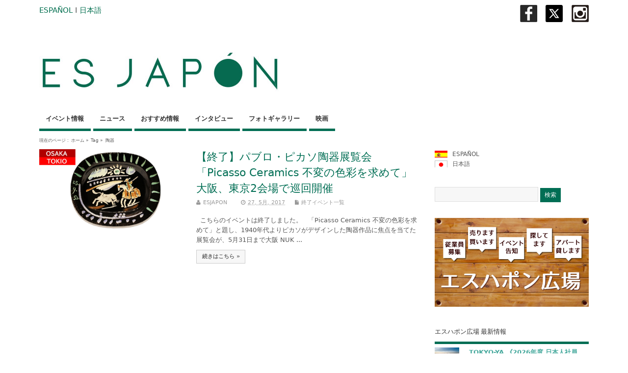

--- FILE ---
content_type: text/html; charset=UTF-8
request_url: http://www.esjapon.com/ja/tag/%E9%99%B6%E5%99%A8
body_size: 55568
content:
<!DOCTYPE html>
<!--[if lt IE 7 ]>	<html lang="en" class="no-js ie6"> <![endif]-->
<!--[if IE 7 ]>		<html lang="en" class="no-js ie7"> <![endif]-->
<!--[if IE 8 ]>		<html lang="en" class="no-js ie8"> <![endif]-->
<!--[if IE 9 ]>		<html lang="en" class="no-js ie9"> <![endif]-->
<!--[if (gt IE 9)|!(IE)]><!-->
<html lang="ja" class="no-js"> <!--<![endif]-->
<head>

<meta charset="UTF-8" />



<link rel="profile" href="http://gmpg.org/xfn/11">

<link href='http://fonts.googleapis.com/css?family=Open+Sans:300' rel='stylesheet' type='text/css'>


<title>陶器</title>


<!-- STYLESHEET INIT -->
<link href="http://www.esjapon.com/wp/wp-content/themes/mesocolumn/style.css" rel="stylesheet" type="text/css" />

<!-- favicon.ico location -->
<link rel="icon" href="https://www.esjapon.com/wp/logo/favicon.ico" type="images/x-icon" />
<link rel="pingback" href="http://www.esjapon.com/ja/wp/xmlrpc.php" />





<!-- All in One SEO Pack 2.3.2.3 by Michael Torbert of Semper Fi Web Design[565,577] -->
<link rel="canonical" href="http://www.esjapon.com/ja/tag/%e9%99%b6%e5%99%a8" />
<!-- /all in one seo pack -->
<link rel="alternate" type="application/rss+xml" title="ESJAPON.com &raquo; フィード" href="http://www.esjapon.com/ja/feed" />
<link rel="alternate" type="application/rss+xml" title="ESJAPON.com &raquo; コメントフィード" href="http://www.esjapon.com/ja/comments/feed" />
<link rel="alternate" type="application/rss+xml" title="ESJAPON.com &raquo; 陶器 タグのフィード" href="http://www.esjapon.com/ja/tag/%e9%99%b6%e5%99%a8/feed" />
<link rel='stylesheet' id='fancybox-css'  href='http://www.esjapon.com/wp/wp-content/plugins/fancybox-for-wordpress/assets/css/fancybox.css?ver=1.3.4' type='text/css' media='all' />
<!--[if lt IE 9]>
<link rel='stylesheet' id='fancybox-ie-css'  href='http://www.esjapon.com/wp/wp-content/plugins/fancybox-for-wordpress/assets/css/fancybox.ie.css?ver=1.3.4' type='text/css' media='all' />
<![endif]-->
<link rel='stylesheet' id='jetpack-widgets-css'  href='http://www.esjapon.com/wp/wp-content/plugins/jetpack/modules/widgets/widgets.css?ver=20121003' type='text/css' media='all' />
<link rel='stylesheet' id='superfish-css'  href='http://www.esjapon.com/wp/wp-content/themes/mesocolumn/lib/scripts/superfish-menu/css/superfish.css?ver=1.6.3' type='text/css' media='all' />
<link rel='stylesheet' id='tabber-css'  href='http://www.esjapon.com/wp/wp-content/themes/mesocolumn/lib/scripts/tabber/tabber.css?ver=1.6.3' type='text/css' media='all' />
<link rel='stylesheet' id='font-awesome-css'  href='//netdna.bootstrapcdn.com/font-awesome/4.0.3/css/font-awesome.css?ver=1.6.3' type='text/css' media='all' />
<link rel='stylesheet' id='sharedaddy-css'  href='http://www.esjapon.com/wp/wp-content/plugins/jetpack/modules/sharedaddy/sharing.css?ver=3.1.4' type='text/css' media='all' />
<link rel='stylesheet' id='genericons-css'  href='http://www.esjapon.com/wp/wp-content/plugins/jetpack/_inc/genericons/genericons/genericons.css?ver=3.1' type='text/css' media='all' />
<link rel='stylesheet' id='widget-grid-and-list-css'  href='http://www.esjapon.com/wp/wp-content/plugins/jetpack/modules/widgets/widget-grid-and-list.css?ver=3.9.14' type='text/css' media='all' />
<script type='text/javascript' src='http://www.esjapon.com/wp/wp-includes/js/jquery/jquery.js?ver=1.11.0'></script>
<script type='text/javascript' src='http://www.esjapon.com/wp/wp-includes/js/jquery/jquery-migrate.min.js?ver=1.2.1'></script>
<script type='text/javascript' src='http://www.esjapon.com/wp/wp-content/plugins/fancybox-for-wordpress/assets/js/jquery.fancybox.js?ver=1.3.4'></script>
<link rel="EditURI" type="application/rsd+xml" title="RSD" href="http://www.esjapon.com/wp/xmlrpc.php?rsd" />
<link rel="wlwmanifest" type="application/wlwmanifest+xml" href="http://www.esjapon.com/wp/wp-includes/wlwmanifest.xml" /> 
<meta name="generator" content="WordPress 3.9.14" />

<!-- Fancybox for WordPress v3.1.7 -->
<style type="text/css">
	div.fancybox-caption{display:none !important;}
	
	img.fancybox-image{border-width:10px;border-color:#FFFFFF;border-style:solid;height:auto;}
	div.fancybox-bg{background-color:rgba(102,102,102,0.3);opacity:1 !important;}div.fancybox-content{border-color:#FFFFFF}
	div#fancybox-title{background-color:#FFFFFF}
	div.fancybox-content{background-color:#FFFFFF}
	div#fancybox-title-inside{color:#333333}
	
	
	
	div.fancybox-caption p.caption-title{display:inline-block}
	div.fancybox-caption p.caption-title{font-size:14px}
	div.fancybox-caption p.caption-title{color:#333333}
	div.fancybox-caption {color:#333333}div.fancybox-caption p.caption-title {background:#fff; width:auto;padding:10px 30px;}
</style><script type="text/javascript">
	jQuery(function(){

		jQuery.fn.getTitle = function() { // Copy the title of every IMG tag and add it to its parent A so that fancybox can show titles
			var arr = jQuery("a[data-fancybox]");
									jQuery.each(arr, function() {
										var title = jQuery(this).children("img").attr("title");
										 var caption = jQuery(this).next("figcaption").html();
                                        if(caption && title){jQuery(this).attr("title",title+" " + caption)}else if(title){ jQuery(this).attr("title",title);}else if(caption){jQuery(this).attr("title",caption);}
									});			}

		// Supported file extensions
		var thumbnails = jQuery("a:has(img)").not(".nolightbox").filter( function() { return /\.(jpe?g|png|gif|mp4|webp|bmp|pdf)(\?[^/]*)*$/i.test(jQuery(this).attr('href')) });
				// Gallery All
		thumbnails.addClass("fancybox").attr("data-fancybox","gallery").getTitle();

// Gallery type NONE
		
		// Call fancybox and apply it on any link with a rel atribute that starts with "fancybox", with the options set on the admin panel
		jQuery("a.fancybox").fancybox({
			loop: false,
			smallBtn: true,
			zoomOpacity: "auto",
			animationEffect: "fade",
			animationDuration: 500,
			transitionEffect: "fade",
			transitionDuration : "300",
			overlayShow: true,
			overlayOpacity: "0.3",
			titleShow: true,
			titlePosition: "inside",
			keyboard: true,
			showCloseButton: true,
			arrows: true,
			clickContent: false,
			clickSlide: function(current, event) {return current.type === "image" ? "close" : false;},
			wheel: false,
			toolbar: true,
			preventCaptionOverlap: true,
			onInit: function() { },			onDeactivate: function() { },			beforeClose: function() { },			afterShow: function() { },			afterClose: function() { },			caption : function( instance, item ) {var testing = jQuery(this).context.title;var caption = jQuery(this).data('caption') || '';if ( item.type === 'image' && testing.length ) {caption = (caption.length ? caption + '<br />' : '') + '<p class="caption-title">'+testing+'</p>' ;}return caption;},
			afterLoad : function( instance, current ) {current.$content.append('<div class=\"fancybox-custom-caption\" style=\" position: absolute;left:0;right:0;color:#000;padding-top:10px;bottom:-50px;margin:0 auto;text-align:center; \">' + current.opts.caption + '</div>');},
					});
		
	})
</script>
<!-- END Fancybox for WordPress -->

<meta http-equiv="Content-Language" content="ja" />
<style type="text/css" media="screen">
.qtrans_flag span { display:none }
.qtrans_flag { height:12px; width:18px; display:block }
.qtrans_flag_and_text { padding-left:20px }
.qtrans_flag_es { background:url(http://www.esjapon.com/wp/wp-content/plugins/mqtranslate/flags/es2.png) no-repeat }
.qtrans_flag_ja { background:url(http://www.esjapon.com/wp/wp-content/plugins/mqtranslate/flags/jp2.png) no-repeat }
</style>
<link hreflang="es" href="http://www.esjapon.com/tag/%E9%99%B6%E5%99%A8" rel="alternate" />
<style type='text/css' media='all'>body { font-family: Lucida Grande !important; }
#siteinfo div,h1,h2,h3,h4,h5,h6,.header-title,#main-navigation, #featured #featured-title, #cf .tinput, #wp-calendar caption,.flex-caption h1,#portfolio-filter li,.nivo-caption a.read-more,.form-submit #submit,.fbottom,ol.commentlist li div.comment-post-meta, .home-post span.post-category a,ul.tabbernav li a {font-family:  Lucida Grande !important; }
#main-navigation, .sf-menu li a {font-family:  Lucida Grande !important; }
#Gallerybox,#myGallery,#myGallerySet,#flickrGallery {height: 420px !important;}

#top-navigation {background-color: #006e54;}
#top-navigation .sf-menu li a:hover,#top-navigation .sf-menu li:hover,#top-navigation .sf-menu ul {background-color: #00543a;}
#top-navigation .sf-menu ul li a:hover {background-color: #003b21;background-image: none;}

#custom #right-sidebar ul.tabbernav { background: #006e54 !important; }
h2.header-title { background: #006e54; }
#right-sidebar ul.tabbernav li.tabberactive a,#right-sidebar ul.tabbernav li.tabberactive a:hover { color:#fff !important; background-color: #003b21; }
#right-sidebar ul.tabbernav li a:hover, #custom h2.inblog {color: #FFF !important;background-color: #00543a;}
#content .item-title a,h2.post-title a, h1.post-title a, article.post .post-meta a:hover, #custom .product-with-desc ul.products li h1.post-title a:hover, #custom .twitterbox span a, #custom h3.widget-title a, #custom .ftop div.textwidget a, #custom .ftop a:hover, #custom .ftop .widget_my_theme_twitter_widget a, #content .activity-header a, #content .activity-inner a, #content .item-list-tabs a {
color: #006e54 !important;}
#custom #post-entry h1.post-title a:hover,#custom #post-entry h2.post-title a:hover {color: #222;}
#woo-container p.price,.wp-pagenavi a, #woo-container span.price, #custom ul.product_list_widget li span.amount,span.pricebox, #custom .product-with-desc ul.products li .post-product-right span.price, .js_widget_product_price,#jigo-single-product p.price   {background: none repeat scroll 0 0 #2d9b81;}
.wp-pagenavi .current, .wp-pagenavi a:hover{background: none repeat scroll 0 0 #00543a;}
#post-navigator .wp-pagenavi a,#post-navigator .wp-pagenavi a:hover {background: none repeat scroll 0 0 #002107;}
#post-navigator .wp-pagenavi .current {background: none repeat scroll 0 0 #000000;}
#content a.activity-time-since {color: #888 !important;}
#content .item-list-tabs span  {background-color: #19876d !important;}
#custom .widget a:hover, #custom h3.widget-title a:hover, #custom .ftop div.textwidget a:hover, #custom .ftop a:hover, #custom .ftop .widget_my_theme_twitter_widget a:hover {color: #003b21 !important;}
#custom h3.widget-title {border-bottom: 5px solid #006e54;}
#searchform input[type="submit"], #searchform input[type="button"],#custom .bp-searchform #search-submit {background-color: #006e54 !important;}
#post-entry .post-content a, #author-bio a, #post-related a, #commentpost .fn a, ol.pinglist a, #post-navigator-single a,#commentpost #rssfeed a, #commentpost .comment_text a, #commentpost p a, .product_meta a, a.show_review_form, #custom .twitterbox li a  {color: #006e54;}
.pagination-links a.page-numbers, #custom #woo-container nav.woocommerce-pagination a.page-numbers {background-color: #006e54;color:#fff !important;}
.pagination-links .page-numbers, #custom #woo-container nav.woocommerce-pagination span.page-numbers.current {background-color: #003b21;color:#fff !important;}
#custom footer.footer-bottom, #custom footer.footer-bottom .fbottom {background-color: #333333;color:#fff !important;}
#main-navigation li.tn_cat_color_34 a {border-bottom: 5px solid #006e54;}
#main-navigation ul.sf-menu li.tn_cat_color_34:hover {background-color: #006e54;}
#main-navigation li.tn_cat_color_34.current-menu-item a {background-color: #006e54;color:white;}
ul.sub_tn_cat_color_34 li a {color: #006e54;}
#main-navigation .sf-menu li a:hover {color: #fff !important;}
#custom #main-navigation .sf-menu li.tn_cat_color_34 a:hover {color: #fff !important;
background-color: #006e54;}
aside.home-feat-cat h4.homefeattitle.feat_tn_cat_color_34 {border-bottom: 5px solid #006e54;}
h2.header-title.feat_tn_cat_color_34 {background-color: #006e54;padding: 1% 2%;width:95%;color: white;}
#custom .archive_tn_cat_color_34 h1.post-title a,#custom .archive_tn_cat_color_34 h2.post-title a {color: #006e54 !important;}
aside.home-feat-cat.post_tn_cat_color_34 .widget a, aside.home-feat-cat.post_tn_cat_color_34 article a {color: #006e54;}
#custom #post-entry.archive_tn_cat_color_34 article .post-meta a:hover {color: #006e54 !important;}
#main-navigation .sf-menu li.tn_cat_color_34 ul  {background-color: #006e54;background-image: none;}
#main-navigation .sf-menu li.tn_cat_color_34 ul li a:hover  {background-color: #003b21;background-image: none;}
#main-navigation li.tn_cat_color_34 a {border-bottom: 5px solid #006e54;}
#main-navigation ul.sf-menu li.tn_cat_color_34:hover {background-color: #006e54;}
#main-navigation li.tn_cat_color_34.current-menu-item a {background-color: #006e54;color:white;}
ul.sub_tn_cat_color_34 li a {color: #006e54;}
#main-navigation .sf-menu li a:hover {color: #fff !important;}
#custom #main-navigation .sf-menu li.tn_cat_color_34 a:hover {color: #fff !important;
background-color: #006e54;}
aside.home-feat-cat h4.homefeattitle.feat_tn_cat_color_34 {border-bottom: 5px solid #006e54;}
h2.header-title.feat_tn_cat_color_34 {background-color: #006e54;padding: 1% 2%;width:95%;color: white;}
#custom .archive_tn_cat_color_34 h1.post-title a,#custom .archive_tn_cat_color_34 h2.post-title a {color: #006e54 !important;}
aside.home-feat-cat.post_tn_cat_color_34 .widget a, aside.home-feat-cat.post_tn_cat_color_34 article a {color: #006e54;}
#custom #post-entry.archive_tn_cat_color_34 article .post-meta a:hover {color: #006e54 !important;}
#main-navigation .sf-menu li.tn_cat_color_34 ul  {background-color: #006e54;background-image: none;}
#main-navigation .sf-menu li.tn_cat_color_34 ul li a:hover  {background-color: #003b21;background-image: none;}
#main-navigation li.tn_cat_color_34 a {border-bottom: 5px solid #006e54;}
#main-navigation ul.sf-menu li.tn_cat_color_34:hover {background-color: #006e54;}
#main-navigation li.tn_cat_color_34.current-menu-item a {background-color: #006e54;color:white;}
ul.sub_tn_cat_color_34 li a {color: #006e54;}
#main-navigation .sf-menu li a:hover {color: #fff !important;}
#custom #main-navigation .sf-menu li.tn_cat_color_34 a:hover {color: #fff !important;
background-color: #006e54;}
aside.home-feat-cat h4.homefeattitle.feat_tn_cat_color_34 {border-bottom: 5px solid #006e54;}
h2.header-title.feat_tn_cat_color_34 {background-color: #006e54;padding: 1% 2%;width:95%;color: white;}
#custom .archive_tn_cat_color_34 h1.post-title a,#custom .archive_tn_cat_color_34 h2.post-title a {color: #006e54 !important;}
aside.home-feat-cat.post_tn_cat_color_34 .widget a, aside.home-feat-cat.post_tn_cat_color_34 article a {color: #006e54;}
#custom #post-entry.archive_tn_cat_color_34 article .post-meta a:hover {color: #006e54 !important;}
#main-navigation .sf-menu li.tn_cat_color_34 ul  {background-color: #006e54;background-image: none;}
#main-navigation .sf-menu li.tn_cat_color_34 ul li a:hover  {background-color: #003b21;background-image: none;}
#main-navigation li.tn_cat_color_34 a {border-bottom: 5px solid #006e54;}
#main-navigation ul.sf-menu li.tn_cat_color_34:hover {background-color: #006e54;}
#main-navigation li.tn_cat_color_34.current-menu-item a {background-color: #006e54;color:white;}
ul.sub_tn_cat_color_34 li a {color: #006e54;}
#main-navigation .sf-menu li a:hover {color: #fff !important;}
#custom #main-navigation .sf-menu li.tn_cat_color_34 a:hover {color: #fff !important;
background-color: #006e54;}
aside.home-feat-cat h4.homefeattitle.feat_tn_cat_color_34 {border-bottom: 5px solid #006e54;}
h2.header-title.feat_tn_cat_color_34 {background-color: #006e54;padding: 1% 2%;width:95%;color: white;}
#custom .archive_tn_cat_color_34 h1.post-title a,#custom .archive_tn_cat_color_34 h2.post-title a {color: #006e54 !important;}
aside.home-feat-cat.post_tn_cat_color_34 .widget a, aside.home-feat-cat.post_tn_cat_color_34 article a {color: #006e54;}
#custom #post-entry.archive_tn_cat_color_34 article .post-meta a:hover {color: #006e54 !important;}
#main-navigation .sf-menu li.tn_cat_color_34 ul  {background-color: #006e54;background-image: none;}
#main-navigation .sf-menu li.tn_cat_color_34 ul li a:hover  {background-color: #003b21;background-image: none;}
#main-navigation li.tn_cat_color_34 a {border-bottom: 5px solid #006e54;}
#main-navigation ul.sf-menu li.tn_cat_color_34:hover {background-color: #006e54;}
#main-navigation li.tn_cat_color_34.current-menu-item a {background-color: #006e54;color:white;}
ul.sub_tn_cat_color_34 li a {color: #006e54;}
#main-navigation .sf-menu li a:hover {color: #fff !important;}
#custom #main-navigation .sf-menu li.tn_cat_color_34 a:hover {color: #fff !important;
background-color: #006e54;}
aside.home-feat-cat h4.homefeattitle.feat_tn_cat_color_34 {border-bottom: 5px solid #006e54;}
h2.header-title.feat_tn_cat_color_34 {background-color: #006e54;padding: 1% 2%;width:95%;color: white;}
#custom .archive_tn_cat_color_34 h1.post-title a,#custom .archive_tn_cat_color_34 h2.post-title a {color: #006e54 !important;}
aside.home-feat-cat.post_tn_cat_color_34 .widget a, aside.home-feat-cat.post_tn_cat_color_34 article a {color: #006e54;}
#custom #post-entry.archive_tn_cat_color_34 article .post-meta a:hover {color: #006e54 !important;}
#main-navigation .sf-menu li.tn_cat_color_34 ul  {background-color: #006e54;background-image: none;}
#main-navigation .sf-menu li.tn_cat_color_34 ul li a:hover  {background-color: #003b21;background-image: none;}
#main-navigation li.tn_cat_color_34 a {border-bottom: 5px solid #006e54;}
#main-navigation ul.sf-menu li.tn_cat_color_34:hover {background-color: #006e54;}
#main-navigation li.tn_cat_color_34.current-menu-item a {background-color: #006e54;color:white;}
ul.sub_tn_cat_color_34 li a {color: #006e54;}
#main-navigation .sf-menu li a:hover {color: #fff !important;}
#custom #main-navigation .sf-menu li.tn_cat_color_34 a:hover {color: #fff !important;
background-color: #006e54;}
aside.home-feat-cat h4.homefeattitle.feat_tn_cat_color_34 {border-bottom: 5px solid #006e54;}
h2.header-title.feat_tn_cat_color_34 {background-color: #006e54;padding: 1% 2%;width:95%;color: white;}
#custom .archive_tn_cat_color_34 h1.post-title a,#custom .archive_tn_cat_color_34 h2.post-title a {color: #006e54 !important;}
aside.home-feat-cat.post_tn_cat_color_34 .widget a, aside.home-feat-cat.post_tn_cat_color_34 article a {color: #006e54;}
#custom #post-entry.archive_tn_cat_color_34 article .post-meta a:hover {color: #006e54 !important;}
#main-navigation .sf-menu li.tn_cat_color_34 ul  {background-color: #006e54;background-image: none;}
#main-navigation .sf-menu li.tn_cat_color_34 ul li a:hover  {background-color: #003b21;background-image: none;}

#siteinfo h1, #siteinfo div { text-transform: none !important; }

#post-entry article.post-single h1.post-title, h1.folio{ font-size: 2.5em; }


#mobile-nav .select-pri{ display:none; }

.demo5 {
  background: linear-gradient(transparent 60%, #D5EDDC 0%);
}</style><style type='text/css' media='screen'>.gravatar_recent_comment li, .twitterbox li { padding:0px; font-size: 1.025em; line-height:1.5em;  }
.gravatar_recent_comment span.author { font-weight:bold; }
.gravatar_recent_comment img { width:32px; height:32px; float:left; margin: 0 10px 0 0; }
ul.recent-postcat li {position:relative;border-bottom: 1px solid #EAEAEA;padding: 0 0 0.5em !important;margin: 0 0 1em !important;}
ul.recent-postcat li:last-child,ul.item-list li:last-child,.avatar-block li:last-child  { border-bottom: none;  }
ul.recent-postcat li .feat-post-meta { margin: 0px 0 0 75px; }
ul.recent-postcat li.has_no_thumb .feat-post-meta { margin: 0px; }
ul.recent-postcat img {background: white;padding: 5px;margin:0px;border: 1px solid #DDD;}
#custom #right-sidebar ul.recent-postcat li .feat-post-meta .feat-title {margin: 0;}
#custom #right-sidebar ul.recent-postcat li .feat-post-meta .feat-title {width: 100%;font-size: 1.05em; line-height:1.35em !important;font-weight: bold;}
ul.recent-postcat li .feat-post-meta small { font-size: 0.85em; padding:0; }
.bp-searchform {margin: 0px;padding: 5%;float: left;width: 90%;background: white;border: 1px solid #DDD;}
.bp-searchform label {display:none;}
#custom div.medium-thumb {margin:0 0 0.2em;width:99%;overflow:hidden;padding:0 !important;border:0 none !important;}
#custom div.medium-thumb p {text-align:center;margin:0;width:100%;padding:0;border:0 none;height:100%;overflow:hidden;}
#custom div.medium-thumb img {float:none;border:0 none;max-width:100%;margin:0 !important;padding:0 !important;}
ul.recent-postcat li.the-sidefeat-thumbnail img {padding:3px;}
ul.recent-postcat li.the-sidefeat-thumbnail img:hover {background:none;}
ul.recent-postcat li.the-sidefeat-medium .feat-post-meta {margin: 0;}
</style><style type="text/css" media="screen">body{position:relative}#dynamic-to-top{display:none;overflow:hidden;width:auto;z-index:90;position:fixed;bottom:20px;right:20px;top:auto;left:auto;font-family:sans-serif;font-size:1em;color:#fff;text-decoration:none;text-shadow:0 1px 0 #333;font-weight:bold;padding:17px 17px;border:0px solid #006e54;background:#006e54;-webkit-background-origin:border;-moz-background-origin:border;-icab-background-origin:border;-khtml-background-origin:border;-o-background-origin:border;background-origin:border;-webkit-background-clip:padding-box;-moz-background-clip:padding-box;-icab-background-clip:padding-box;-khtml-background-clip:padding-box;-o-background-clip:padding-box;background-clip:padding-box;-webkit-box-shadow:0 1px 3px rgba( 0, 0, 0, 0.4 ), inset 0 0 0 1px rgba( 0, 0, 0, 0.2 ), inset 0 1px 0 rgba( 255, 255, 255, .4 ), inset 0 10px 10px rgba( 255, 255, 255, .1 );-ms-box-shadow:0 1px 3px rgba( 0, 0, 0, 0.4 ), inset 0 0 0 1px rgba( 0, 0, 0, 0.2 ), inset 0 1px 0 rgba( 255, 255, 255, .4 ), inset 0 10px 10px rgba( 255, 255, 255, .1 );-moz-box-shadow:0 1px 3px rgba( 0, 0, 0, 0.4 ), inset 0 0 0 1px rgba( 0, 0, 0, 0.2 ), inset 0 1px 0 rgba( 255, 255, 255, .4 ), inset 0 10px 10px rgba( 255, 255, 255, .1 );-o-box-shadow:0 1px 3px rgba( 0, 0, 0, 0.4 ), inset 0 0 0 1px rgba( 0, 0, 0, 0.2 ), inset 0 1px 0 rgba( 255, 255, 255, .4 ), inset 0 10px 10px rgba( 255, 255, 255, .1 );-khtml-box-shadow:0 1px 3px rgba( 0, 0, 0, 0.4 ), inset 0 0 0 1px rgba( 0, 0, 0, 0.2 ), inset 0 1px 0 rgba( 255, 255, 255, .4 ), inset 0 10px 10px rgba( 255, 255, 255, .1 );-icab-box-shadow:0 1px 3px rgba( 0, 0, 0, 0.4 ), inset 0 0 0 1px rgba( 0, 0, 0, 0.2 ), inset 0 1px 0 rgba( 255, 255, 255, .4 ), inset 0 10px 10px rgba( 255, 255, 255, .1 );box-shadow:0 1px 3px rgba( 0, 0, 0, 0.4 ), inset 0 0 0 1px rgba( 0, 0, 0, 0.2 ), inset 0 1px 0 rgba( 255, 255, 255, .4 ), inset 0 10px 10px rgba( 255, 255, 255, .1 );-webkit-border-radius:30px;-moz-border-radius:30px;-icab-border-radius:30px;-khtml-border-radius:30px;border-radius:30px}#dynamic-to-top:hover{background:#4d51ed;background:#006e54 -webkit-gradient( linear, 0% 0%, 0% 100%, from( rgba( 255, 255, 255, .2 ) ), to( rgba( 0, 0, 0, 0 ) ) );background:#006e54 -webkit-linear-gradient( top, rgba( 255, 255, 255, .2 ), rgba( 0, 0, 0, 0 ) );background:#006e54 -khtml-linear-gradient( top, rgba( 255, 255, 255, .2 ), rgba( 0, 0, 0, 0 ) );background:#006e54 -moz-linear-gradient( top, rgba( 255, 255, 255, .2 ), rgba( 0, 0, 0, 0 ) );background:#006e54 -o-linear-gradient( top, rgba( 255, 255, 255, .2 ), rgba( 0, 0, 0, 0 ) );background:#006e54 -ms-linear-gradient( top, rgba( 255, 255, 255, .2 ), rgba( 0, 0, 0, 0 ) );background:#006e54 -icab-linear-gradient( top, rgba( 255, 255, 255, .2 ), rgba( 0, 0, 0, 0 ) );background:#006e54 linear-gradient( top, rgba( 255, 255, 255, .2 ), rgba( 0, 0, 0, 0 ) );cursor:pointer}#dynamic-to-top:active{background:#006e54;background:#006e54 -webkit-gradient( linear, 0% 0%, 0% 100%, from( rgba( 0, 0, 0, .3 ) ), to( rgba( 0, 0, 0, 0 ) ) );background:#006e54 -webkit-linear-gradient( top, rgba( 0, 0, 0, .1 ), rgba( 0, 0, 0, 0 ) );background:#006e54 -moz-linear-gradient( top, rgba( 0, 0, 0, .1 ), rgba( 0, 0, 0, 0 ) );background:#006e54 -khtml-linear-gradient( top, rgba( 0, 0, 0, .1 ), rgba( 0, 0, 0, 0 ) );background:#006e54 -o-linear-gradient( top, rgba( 0, 0, 0, .1 ), rgba( 0, 0, 0, 0 ) );background:#006e54 -ms-linear-gradient( top, rgba( 0, 0, 0, .1 ), rgba( 0, 0, 0, 0 ) );background:#006e54 -icab-linear-gradient( top, rgba( 0, 0, 0, .1 ), rgba( 0, 0, 0, 0 ) );background:#006e54 linear-gradient( top, rgba( 0, 0, 0, .1 ), rgba( 0, 0, 0, 0 ) )}#dynamic-to-top,#dynamic-to-top:active,#dynamic-to-top:focus,#dynamic-to-top:hover{outline:none}#dynamic-to-top span{display:block;overflow:hidden;width:14px;height:12px;background:url( https://www.esjapon.com/wp/wp-content/plugins/dynamic-to-top/css/images/up.png )no-repeat center center}</style>		<link rel="stylesheet" id="custom-css-css" type="text/css" href="http://www.esjapon.com/ja/?custom-css=1&#038;csblog=1&#038;cscache=6&#038;csrev=18" />
		
<script>
  (function(i,s,o,g,r,a,m){i['GoogleAnalyticsObject']=r;i[r]=i[r]||function(){
  (i[r].q=i[r].q||[]).push(arguments)},i[r].l=1*new Date();a=s.createElement(o),
  m=s.getElementsByTagName(o)[0];a.async=1;a.src=g;m.parentNode.insertBefore(a,m)
  })(window,document,'script','//www.google-analytics.com/analytics.js','ga');

  ga('create', 'UA-54057310-1', 'auto');
  ga('send', 'pageview');

</script>
<!-- Global site tag (gtag.js) - Google Analytics -->
<script async src="https://www.googletagmanager.com/gtag/js?id=UA-54057310-1"></script>
<script>
  window.dataLayer = window.dataLayer || [];
  function gtag(){dataLayer.push(arguments);}
  gtag('js', new Date());

  gtag('config', 'UA-54057310-1');
</script>
</head>

<body class="archive tag tag-2740 tag-2740 chrome" id="custom">
<div id="fb-root"></div>
<script>(function(d, s, id) {
  var js, fjs = d.getElementsByTagName(s)[0];
  if (d.getElementById(id)) return;
  js = d.createElement(s); js.id = id;
  js.src = "//connect.facebook.net/ja_JP/sdk.js#xfbml=1&version=v2.0";
  js.src = "//connect.facebook.net/es_ES/sdk.js#xfbml=1&version=v2.0";
  fjs.parentNode.insertBefore(js, fjs);
}(document, 'script', 'facebook-jssdk'));</script>

<div class="product-with-desc secbody">

<div id="wrapper">

<div id="wrapper-main">

<div id="bodywrap" class="innerwrap">

<div id="bodycontent">


<span style="font-size:15px;"><a href="https://www.esjapon.com">ESPAÑOL</a>  I  <a href="https://www.esjapon.com/ja">日本語</a></span><a href="https://www.instagram.com/insta_esjapon/" title="ESJAPÓN Instagramr" target="_blank"><img src="https://www.esjapon.com/wp/wp-content/uploads/2019/02/Instagram.jpg" alt="X" width="35" height="35" class="alignright wp-image-30998" /></a>　<a href="https://x.com/ESJAPONcom" title="ESJAPÓN X" target="_blank"><img src="http://www.esjapon.com/wp/wp-content/uploads/2025/01/X.jpg" alt="X" width="35" height="35" class="alignright wp-image-466570" /></a>　<a href="https://www.facebook.com/esjapon/" onclick=”gtag('event', 'view_item’, {'event_category': 'FB’,'banner': 'FB-banner’});” target="_blank" ><img src="https://www.esjapon.com/wp/wp-content/uploads/2017/01/Facebook.jpg" alt="facebook" width="35" height="35" class="alignright wp-image-18349" /></a>
<!-- CONTAINER START -->
<section id="container">

<nav class="top-nav iegradient effect-1" id="top-navigation" role="navigation">
<div class="innerwrap">



<div id="mobile-nav">
<p class="select-pri">
言語を選択 <script type="text/javascript">
 jQuery(document).ready(function(jQuery){
  jQuery("select#top-dropdown").change(function(){
    window.location.href = jQuery(this).val();
  });
 });
</script><select name="top-dropdown" id="top-dropdown"><option>選択してください</option></select></p>

<p class="select-pri sec">
カテゴリーを選択 <script type="text/javascript">
 jQuery(document).ready(function(jQuery){
  jQuery("select#main-dropdown").change(function(){
    window.location.href = jQuery(this).val();
  });
 });
</script><select name="main-dropdown" id="main-dropdown"><option>選択してください</option><option value='http://www.esjapon.com/ja/category/que-hacer'>イベント情報</option>
<option value='http://www.esjapon.com/ja/category/noticias'>ニュース</option>
<option value='http://www.esjapon.com/ja/category/recomendamos'>おすすめ情報</option>
<option value='http://www.esjapon.com/ja/category/entrevistas'>インタビュー</option>
<option value='http://www.esjapon.com/ja/category/galerias-fotograficas'>フォトギャラリー</option>
<option value='http://www.esjapon.com/ja/category/cine'>映画</option>
</select></p>
</div>

</div>
</nav>

<!-- HEADER START -->
<header class="iegradient" id="header" role="banner">

<div id="header-overlay" class="header-inner">
<div class="innerwrap">

<div id="siteinfo">

<a href="http://www.esjapon.com/ja/" title="ESJAPON.com"><img src="https://www.esjapon.com/wp/logo/logo_cabecera2.jpg" alt="ESJAPON.com" /></a>
<span class="header-seo-span">
<h1 ><a href="http://www.esjapon.com/ja/" title="ESJAPON.com" rel="home">ESJAPON.com</a></h1 ><p id="site-description">スペインと日本で「発見する」そして「楽しむ」</p>
</span>

</div>
<!-- SITEINFO END -->



</div>
</div>
<!-- end header-inner -->
</header>
<!-- HEADER END -->


<div class="container-wrap">

<!-- NAVIGATION START -->
<nav class="main-nav iegradient" id="main-navigation" role="navigation">
<div class="innerwrap">
<ul id="menu-%e3%82%ab%e3%82%b9%e3%83%86%e3%83%a0%e3%83%a1%e3%83%8b%e3%83%a5%e3%83%bc-1" class="sf-menu"><li id='menu-item-18195'  class="menu-item menu-item-type-taxonomy menu-item-object-category no_desc   "><a  href="http://www.esjapon.com/ja/category/que-hacer">イベント情報</a></li>
<li id='menu-item-18196'  class="menu-item menu-item-type-taxonomy menu-item-object-category no_desc   "><a  href="http://www.esjapon.com/ja/category/noticias">ニュース</a></li>
<li id='menu-item-18197'  class="menu-item menu-item-type-taxonomy menu-item-object-category no_desc   "><a  href="http://www.esjapon.com/ja/category/recomendamos">おすすめ情報</a></li>
<li id='menu-item-18198'  class="menu-item menu-item-type-taxonomy menu-item-object-category no_desc   "><a  href="http://www.esjapon.com/ja/category/entrevistas">インタビュー</a></li>
<li id='menu-item-18199'  class="menu-item menu-item-type-taxonomy menu-item-object-category no_desc   "><a  href="http://www.esjapon.com/ja/category/galerias-fotograficas">フォトギャラリー</a></li>
<li id='menu-item-31770'  class="menu-item menu-item-type-taxonomy menu-item-object-category no_desc   "><a  href="http://www.esjapon.com/ja/category/cine">映画</a></li>
</ul></div>
</nav>
<!-- NAVIGATION END -->






<div id="breadcrumbs">
<div class="innerwrap">



<p>現在のページ&nbsp;:</p>
<p><a href="http://www.esjapon.com/ja" title="ESJAPON.com">ホーム</a> &raquo; </p>
<p>Tag &raquo; </p>

<p>陶器</p>


</div>
</div>


<!-- CONTENT START -->
<div class="content">
<div class="content-inner">


<!-- POST ENTRY START -->
<div id="post-entry" class="archive_tn_cat_color_">
<section class="post-entry-inner">




<!-- POST START -->
<article class="post-20614 post type-post status-publish format-standard hentry category-eventosfinalizados tag-espanol tag-exposicion tag-malaga tag-osaka tag-pablo-picasso tag-tokio tag-138 tag-583 tag-2741 tag-708 tag-107 tag-115 tag-2740 alt-post has_thumb" id="post-20614">

<div class='post-thumb in-archive'><a href="http://www.esjapon.com/ja/picasso-ceramics-20614" title="【終了】パブロ・ピカソ陶器展覧会「Picasso Ceramics 不変の色彩を求めて」大阪、東京2会場で巡回開催"><img width='300' height='300' class='alignleft img-is-medium' src='http://www.esjapon.com/wp/wp-content/uploads/2017/04/Abr2017_ExpoPicasso_Top.jpg' alt='終了イベント一覧' title='【終了】パブロ・ピカソ陶器展覧会「Picasso Ceramics 不変の色彩を求めて」大阪、東京2会場で巡回開催' /></a></div>
<div class="post-right">
<h2 class="post-title entry-title"><a href="http://www.esjapon.com/ja/picasso-ceramics-20614" rel="bookmark" title="【終了】パブロ・ピカソ陶器展覧会「Picasso Ceramics 不変の色彩を求めて」大阪、東京2会場で巡回開催">【終了】パブロ・ピカソ陶器展覧会「Picasso Ceramics 不変の色彩を求めて」大阪、東京2会場で巡回開催</a></h2>
<div class="post-meta the-icons pmeta-alt">
<span class="post-author vcard"><i class="fa fa-user"></i><a class="url fn n" href="http://www.esjapon.com/ja/author/wpmaster" title="Posts by ESJAPON" rel="author">ESJAPON</a></span>
&nbsp;&nbsp;&nbsp;&nbsp;&nbsp;

<span class="entry-date"><i class="fa fa-clock-o"></i><abbr class="published" title="%Y年%m月%d日">27, 5月, 2017</abbr></span>
<span class="meta-no-display"><a href="http://www.esjapon.com/ja/picasso-ceramics-20614" rel="bookmark">【終了】パブロ・ピカソ陶器展覧会「Picasso Ceramics 不変の色彩を求めて」大阪、東京2会場で巡回開催</a></span><span class="date updated meta-no-display">2017-05-27T13:30:13+00:00</span>

&nbsp;&nbsp;&nbsp;&nbsp;<span class="post-category"><i class="fa fa-file"></i><a rel="category tag" href="http://www.esjapon.com/ja/category/eventosfinalizados" title="View all posts in 終了イベント一覧" >終了イベント一覧</a></span>
</div>

<div class="post-content">
<div class="entry-content">&nbsp; こちらのイベントは終了しました。 &nbsp; 「Picasso Ceramics 不変の色彩を求めて」と題し、1940年代よりピカソがデザインした陶器作品に焦点を当てた展覧会が、5月31日まで大阪 NUK ...</div>
<div class="post-more"><a href="http://www.esjapon.com/ja/picasso-ceramics-20614" title="【終了】パブロ・ピカソ陶器展覧会「Picasso Ceramics 不変の色彩を求めて」大阪、東京2会場で巡回開催">続きはこちら »</a></div></div>


</div>
</article>
<!-- POST END -->







<div id="post-navigator">
</div>


</section>
</div>
<!-- POST ENTRY END -->


</div><!-- CONTENT INNER END -->
</div><!-- CONTENT END -->



<div id="right-sidebar" class="sidebar right-sidebar">
<div class="sidebar-inner">
<div class="widget-area the-icons">

<aside id="mqtranslate-3" class="widget widget_mqtranslate"><ul class="qtrans_language_chooser" id="mqtranslate-3-chooser"><li><a href="http://www.esjapon.com/tag/%E9%99%B6%E5%99%A8" class="qtrans_flag_es qtrans_flag_and_text" title="　 ESPAÑOL"><span>　 ESPAÑOL</span></a></li><li class="active"><a href="http://www.esjapon.com/ja/tag/%E9%99%B6%E5%99%A8" class="qtrans_flag_ja qtrans_flag_and_text" title="　 日本語"><span>　 日本語</span></a></li></ul><div class="qtrans_widget_end"></div></aside><aside id="search-2" class="widget widget_search"><form role="search" method="get" id="searchform" class="searchform" action="http://www.esjapon.com/ja/">
				<div>
					<label class="screen-reader-text" for="s">検索:</label>
					<input type="text" value="" name="s" id="s" />
					<input type="submit" id="searchsubmit" value="検索" />
				</div>
			</form></aside><aside id="text-11" class="widget widget_text">			<div class="textwidget"><a href="https://www.esjapon.com/ja/plaza-esjapon"><img src="https://www.esjapon.com/wp/wp-content/uploads/2015/07/PlazaEsjapon_ja.jpg" alt="エスハポン広場" width="400" height="auto" ></a></div>
		</aside><aside id="text-12" class="widget widget_text"><h3 class="widget-title">エスハポン広場 最新情報</h3>			<div class="textwidget"><a href="https://www.esjapon.com/ja/plaza-esjapon" target="_blank"><img src="http://www.esjapon.com/wp/wp-content/uploads/2025/01/PR_TOKYO-YA.jpg" alt="Tokyo-ya" width="50" height="auto" class="alignleft wp-image-46665/”></a><a href="https://www.esjapon.com/ja/plaza-esjapon"><span style="font-size:13px; color: #46A99D;"><b>TOKYO-YA 《2026年度 日本人社員 (総合職) 複数名募集》</b> [PR]</span></a>
<br />
<hr>
<a href="https://www.esjapon.com/ja/plaza-esjapon">1/14【スペイン (フルリモート)】<span style="color: #46A99D;">国際プロジェクトアシスタント募集</span></a>
<br />
<a href="https://www.esjapon.com/ja/plaza-esjapon">1/14【マドリード】<span style="color: #46A99D;">日本人交流会・言語交流会への参加者募集</span></a>
<br />
<a href="https://www.esjapon.com/ja/plaza-esjapon">1/13【スペイン】<span style="color: #46A99D;">スペインでのイベントやショーの出演情報を求めています</span></a>
<br />
<a href="https://www.esjapon.com/ja/plaza-esjapon">1/11【マドリード】<span style="color: #46A99D;">ラーメン店にてスタッフ募集</span></a>
<br />
<a href="https://www.esjapon.com/ja/plaza-esjapon">1/11【マドリード】<span style="color: #46A99D;">CentroからChamartín周辺で部屋を探しています</span></a>
<br />
<a href="https://www.esjapon.com/ja/plaza-esjapon">1/9【ビルバオ】<span style="color: #46A99D;">イベントスタッフ募集</span></a>
<br />
<a href="https://www.esjapon.com/ja/plaza-esjapon">1/9【マドリード】<span style="color: #46A99D;">Oferta de empleo camarero Izakaya GOEN</span></a>
<br />
<a href="https://www.esjapon.com/ja/plaza-esjapon">1/9【マドリード】<span style="color: #46A99D;">Oferta de empleo bartender Izakaya GOEN</span></a>
<br />
<a href="https://www.esjapon.com/ja/plaza-esjapon">1/9【マドリード】<span style="color: #46A99D;">日本食レストランにてキッチン / ホールスタッフ募集</span></a>
<br />
<a href="https://www.esjapon.com/ja/plaza-esjapon">1/7【スペイン】<span style="color: #46A99D;">日本語ガイド募集〈ライセンスあり・なし両方〉</span></a>
<br />
<a href="https://www.esjapon.com/ja/plaza-esjapon">1/7【マドリード】<span style="color: #46A99D;">日本酒居酒屋でスタッフ募集</span></a>
<br />
<a href="https://www.esjapon.com/ja/plaza-esjapon">1/7【セビージャ】<span style="color: #46A99D;">セビージャ中心部にてピソの1部屋をお貸します</span></a>
<br />
<a href="https://www.esjapon.com/ja/plaza-esjapon">1/5【マラガ】<span style="color: #46A99D;">新天地での仕事 ＆ 家を探しています</span></a>
<br />
<a href="https://www.esjapon.com/ja/plaza-esjapon">1/5【マドリード】<span style="color: #46A99D;">イベント、交流会情報</span></a>
<br /></div>
		</aside><aside id="top-posts-2" class="widget widget_top-posts"><h3 class="widget-title">人気記事</h3><div class='widgets-grid-layout no-grav'>
					<div class="widget-grid-view-image">
						<a href="http://www.esjapon.com/ja/plaza-esjapon" title="&lt;!--:es--&gt;Plaza ESJAPÓN&lt;!--:--&gt;&lt;!--:ja--&gt;エスハポン広場&lt;!--:--&gt;" class="bump-view" data-bump-view="tp"><img src="http://i2.wp.com/www.esjapon.com/wp/wp-content/uploads/2015/07/PlazaEsjapon_EyeCatch.jpg?resize=200%2C200" alt="&lt;!--:es--&gt;Plaza ESJAPÓN&lt;!--:--&gt;&lt;!--:ja--&gt;エスハポン広場&lt;!--:--&gt;" /></a>
					</div>

									<div class="widget-grid-view-image">
						<a href="http://www.esjapon.com/ja/iberia-volvera-a-tener-vuelo-directo-a-tokio-en-2024-44765" title="&lt;!--:es--&gt;Iberia volverá a tener vuelo directo a Tokio en 2024&lt;!--:--&gt;&lt;!--:ja--&gt;イベリア航空「マドリード－ 東京」便を2024年に再び運行&lt;!--:--&gt;" class="bump-view" data-bump-view="tp"><img src="http://i2.wp.com/www.esjapon.com/wp/wp-content/uploads/2023/12/Iberia_EspanaJapon2024.jpg?resize=200%2C200" alt="&lt;!--:es--&gt;Iberia volverá a tener vuelo directo a Tokio en 2024&lt;!--:--&gt;&lt;!--:ja--&gt;イベリア航空「マドリード－ 東京」便を2024年に再び運行&lt;!--:--&gt;" /></a>
					</div>

									<div class="widget-grid-view-image">
						<a href="http://www.esjapon.com/ja/las-puertas-de-la-fachada-de-la-natividad-de-la-sagrada-familia-obra-de-etsuro-sotoo-15276" title="&lt;!--:es--&gt;Las puertas de la Fachada de la Natividad de la Sagrada Familia, obra de Etsuro Sotoo&lt;!--:--&gt;&lt;!--:ja--&gt;彫刻家・外尾悦郎氏によるサグラダ・ファミリア教会生誕の門・完成記念寄稿&lt;!--:--&gt;" class="bump-view" data-bump-view="tp"><img src="http://i2.wp.com/www.esjapon.com/wp/wp-content/uploads/2016/06/Jun2016_EtsuroSotoo_FachadaDeNacimiento_4.jpg?resize=200%2C200" alt="&lt;!--:es--&gt;Las puertas de la Fachada de la Natividad de la Sagrada Familia, obra de Etsuro Sotoo&lt;!--:--&gt;&lt;!--:ja--&gt;彫刻家・外尾悦郎氏によるサグラダ・ファミリア教会生誕の門・完成記念寄稿&lt;!--:--&gt;" /></a>
					</div>

									<div class="widget-grid-view-image">
						<a href="http://www.esjapon.com/ja/la-panaderia-dots-en-japon-27214" title="&lt;!--:es--&gt;Pop Up Store de LA PANADERIA DOTS en Japón&lt;!--:--&gt;&lt;!--:ja--&gt;スペイン直輸入のヨーロッパドーナツ専門店 「LA PANADERIA DOTS」日本初登場！&lt;!--:--&gt;" class="bump-view" data-bump-view="tp"><img src="http://i2.wp.com/www.esjapon.com/wp/wp-content/uploads/2018/04/Abr2018_LaPanaderiaDots_Main.jpg?resize=200%2C200" alt="&lt;!--:es--&gt;Pop Up Store de LA PANADERIA DOTS en Japón&lt;!--:--&gt;&lt;!--:ja--&gt;スペイン直輸入のヨーロッパドーナツ専門店 「LA PANADERIA DOTS」日本初登場！&lt;!--:--&gt;" /></a>
					</div>

									<div class="widget-grid-view-image">
						<a href="http://www.esjapon.com/ja/tablon-de-anuncios-plaza-esjapon-9163" title="&lt;!--:es--&gt;Tablón de anuncios “Plaza ESJAPÓN”&lt;!--:--&gt;&lt;!--:ja--&gt;「エスハポン広場」のご案内&lt;!--:--&gt;" class="bump-view" data-bump-view="tp"><img src="http://i0.wp.com/www.esjapon.com/wp/wp-content/uploads/2015/07/PlazaEsjapon_ja.jpg?resize=200%2C200" alt="&lt;!--:es--&gt;Tablón de anuncios “Plaza ESJAPÓN”&lt;!--:--&gt;&lt;!--:ja--&gt;「エスハポン広場」のご案内&lt;!--:--&gt;" /></a>
					</div>

									<div class="widget-grid-view-image">
						<a href="http://www.esjapon.com/ja/fitur2025-46827" title="&lt;!--:es--&gt;FITUR 2025: Japón deslumbra con su despliegue en Madrid&lt;!--:--&gt;&lt;!--:ja--&gt;FITUR 2025：観光地としての日本を発信&lt;!--:--&gt;" class="bump-view" data-bump-view="tp"><img src="http://i0.wp.com/www.esjapon.com/wp/wp-content/uploads/2025/01/Ene2025_Fitur_01.jpg?resize=200%2C200" alt="&lt;!--:es--&gt;FITUR 2025: Japón deslumbra con su despliegue en Madrid&lt;!--:--&gt;&lt;!--:ja--&gt;FITUR 2025：観光地としての日本を発信&lt;!--:--&gt;" /></a>
					</div>

									<div class="widget-grid-view-image">
						<a href="http://www.esjapon.com/ja/andalucia-refuerza-lazos-con-japon-47908" title="&lt;!--:es--&gt;Andalucía refuerza lazos con Japón: avances, inversiones y acuerdos de futuro&lt;!--:--&gt;&lt;!--:ja--&gt;スペイン・アンダルシア州が日本と戦略的提携強化へ&lt;!--:--&gt;" class="bump-view" data-bump-view="tp"><img src="http://i0.wp.com/www.esjapon.com/wp/wp-content/uploads/2025/08/Ago2025_Andalucia-Japon_01.jpg?resize=200%2C200" alt="&lt;!--:es--&gt;Andalucía refuerza lazos con Japón: avances, inversiones y acuerdos de futuro&lt;!--:--&gt;&lt;!--:ja--&gt;スペイン・アンダルシア州が日本と戦略的提携強化へ&lt;!--:--&gt;" /></a>
					</div>

									<div class="widget-grid-view-image">
						<a href="http://www.esjapon.com/ja/concurso-de-haiku-para-ninos-del-mundo-2023-2024-46214" title="&lt;!--:es--&gt;Entrega de premios del &quot;Concurso de HAIKU para Niños del Mundo 2023-2024&quot; de la Fundación JAL&lt;!--:--&gt;&lt;!--:ja--&gt;JAL財団『世界こどもハイクコンテスト 2023-2024』スペイン大会表彰式&lt;!--:--&gt;" class="bump-view" data-bump-view="tp"><img src="http://i1.wp.com/www.esjapon.com/wp/wp-content/uploads/2024/10/JAL-haiku2024_main.jpg?resize=200%2C200" alt="&lt;!--:es--&gt;Entrega de premios del &quot;Concurso de HAIKU para Niños del Mundo 2023-2024&quot; de la Fundación JAL&lt;!--:--&gt;&lt;!--:ja--&gt;JAL財団『世界こどもハイクコンテスト 2023-2024』スペイン大会表彰式&lt;!--:--&gt;" /></a>
					</div>

									<div class="widget-grid-view-image">
						<a href="http://www.esjapon.com/ja/150-aniversario-24852" title="&lt;!--:es--&gt;Convocatoria de eventos para el 150 Aniversario del establecimiento de relaciones diplomáticas entre España y Japón&lt;!--:--&gt;&lt;!--:ja--&gt;『日本スペイン外交関係樹立150周年』関連事業募集中&lt;!--:--&gt;" class="bump-view" data-bump-view="tp"><img src="http://i0.wp.com/www.esjapon.com/wp/wp-content/uploads/2018/01/Ene2018_150-Aniversario_main.jpg?resize=200%2C200" alt="&lt;!--:es--&gt;Convocatoria de eventos para el 150 Aniversario del establecimiento de relaciones diplomáticas entre España y Japón&lt;!--:--&gt;&lt;!--:ja--&gt;『日本スペイン外交関係樹立150周年』関連事業募集中&lt;!--:--&gt;" /></a>
					</div>

									<div class="widget-grid-view-image">
						<a href="http://www.esjapon.com/ja/el-mundo-del-sake-43714" title="&lt;!--:es--&gt;Mayuko Sasayama presenta su primer libro &quot;El Mundo del Sake&quot;, una guía imprescindible para entender esta bebida&lt;!--:--&gt;&lt;!--:ja--&gt;唎酒師・笹山繭子が日本酒の世界をテーマにスペイン語で書いた初の著書『El Mundo del Sake』を発表&lt;!--:--&gt;" class="bump-view" data-bump-view="tp"><img src="http://i1.wp.com/www.esjapon.com/wp/wp-content/uploads/2023/06/El-sake-del-mundo_02.jpg?resize=200%2C200" alt="&lt;!--:es--&gt;Mayuko Sasayama presenta su primer libro &quot;El Mundo del Sake&quot;, una guía imprescindible para entender esta bebida&lt;!--:--&gt;&lt;!--:ja--&gt;唎酒師・笹山繭子が日本酒の世界をテーマにスペイン語で書いた初の著書『El Mundo del Sake』を発表&lt;!--:--&gt;" /></a>
					</div>

				</div>
</aside><aside id="text-25" class="widget widget_text">			<div class="textwidget"><iframe width="auto" height="auto" src="https://www.youtube.com/embed/ehy0QXd9on0" title="YouTube video player" frameborder="0" allow="accelerometer; autoplay; clipboard-write; encrypted-media; gyroscope; picture-in-picture" allowfullscreen></iframe>

<iframe width="auto" height="auto" src="https://www.youtube.com/embed/av8Ni7_EbW8" title="YouTube video player" frameborder="0" allow="accelerometer; autoplay; clipboard-write; encrypted-media; gyroscope; picture-in-picture" allowfullscreen></iframe></div>
		</aside>

</div>
</div><!-- SIDEBAR-INNER END -->
</div><!-- RIGHT SIDEBAR END -->
</div><!-- CONTAINER WRAP END -->

</section><!-- CONTAINER END -->

</div><!-- BODYCONTENT END -->

</div><!-- INNERWRAP BODYWRAP END -->

</div><!-- WRAPPER MAIN END -->

</div><!-- WRAPPER END -->




<footer class="footer-top">
<div class="innerwrap">
<div class="ftop">

<div class="footer-container-wrap">
<div class="fbox">
<div class="widget-area the-icons">
<aside id="facebook-likebox-2" class="widget widget_facebook_likebox"><h3 class="widget-title"><a href="https://www.facebook.com/pages/ESJAPONcom/1511498759083163">Facebook</a></h3><iframe src="http://www.facebook.com/plugins/likebox.php?href=https%3A%2F%2Fwww.facebook.com%2Fpages%2FESJAPONcom%2F1511498759083163&#038;width=350&#038;height=750&#038;colorscheme=light&#038;show_faces=true&#038;stream=true&#038;show_border=true&#038;header=false&#038;force_wall=true&#038;locale=ja_JP" scrolling="no" frameborder="0" style="border: none; overflow: hidden; width: 350px;  height: 750px; background: #fff"></iframe></aside></div>
</div>

<div class="fbox wider-cat">
<div class="widget-area the-icons">
<aside id="twitter_timeline-3" class="widget widget_twitter_timeline"><h3 class="widget-title">X</h3><a class="twitter-timeline" data-theme="light" data-link-color="#f96e5b" data-border-color="#e8e8e8" width="350" height="750" lang="JA">ツイート</a></aside></div>
</div>

<div class="fbox">
<div class="widget-area the-icons">
<aside id="siteorigin-panels-image-3" class="widget widget_siteorigin-panels-image"><a href="https://www.esjapon.com/ja/"><img src="https://www.esjapon.com/wp/wp-content/uploads/2021/01/ESJAPON.jpg" /></a></aside></div>
</div>


</div>
</div>
</div>

</footer><!-- FOOTER TOP END -->



<footer class="footer-bottom">
<div class="innerwrap">
<div class="fbottom">
<div class="footer-left">
Copyright &copy; 2026. ESJAPON.com</div><!-- FOOTER LEFT END -->

<div class="footer-right">
	<ul id="menu-%e3%83%95%e3%83%83%e3%82%bf%e3%83%bc%e3%83%a1%e3%83%8b%e3%83%a5%e3%83%bc" class="menu"><li id="menu-item-17658" class="menu-item menu-item-type-post_type menu-item-object-page menu-item-17658"><a href="http://www.esjapon.com/ja/que-es-esjapon-com">ESJAPON.comとは？</a></li>
<li id="menu-item-734" class="menu-item menu-item-type-post_type menu-item-object-page menu-item-734"><a href="http://www.esjapon.com/ja/promocionate">広告掲載について</a></li>
<li id="menu-item-459" class="menu-item menu-item-type-post_type menu-item-object-page menu-item-459"><a href="http://www.esjapon.com/ja/condiciones">一般利用規約</a></li>
<li id="menu-item-34" class="menu-item menu-item-type-post_type menu-item-object-page menu-item-34"><a href="http://www.esjapon.com/ja/sitemap">サイトマップ</a></li>
<li id="menu-item-37" class="menu-item menu-item-type-post_type menu-item-object-page menu-item-37"><a href="http://www.esjapon.com/ja/company">運営会社</a></li>
<li id="menu-item-35" class="menu-item menu-item-type-post_type menu-item-object-page menu-item-35"><a href="http://www.esjapon.com/ja/contacto">お問い合わせ</a></li>
<li id="menu-item-17657" class="menu-item menu-item-type-post_type menu-item-object-page menu-item-17657"><a href="http://www.esjapon.com/ja/nota-de-prensa">プレスリリース窓口</a></li>
</ul>
<br />
</div>
</div>
<!-- FOOTER RIGHT END -->

</div>
</footer><!-- FOOTER BOTTOM END -->


</div><!-- SECBODY END -->


                <script type="text/javascript">
                        !function(d,s,id){
                                var js,fjs=d.getElementsByTagName(s)[0],p=/^http:/.test(d.location)?'http':'https';
                                if(!d.getElementById(id)){
                                        js=d.createElement(s);
                                        js.id=id;js.src=p+"://platform.twitter.com/widgets.js";
                                        fjs.parentNode.insertBefore(js,fjs);
                                }
                        }
                        (document,"script","twitter-wjs");
                </script>
        <link rel='stylesheet' id='tiled-gallery-css'  href='http://www.esjapon.com/wp/wp-content/plugins/jetpack/modules/tiled-gallery/tiled-gallery/tiled-gallery.css?ver=2012-09-21' type='text/css' media='all' />
<script type='text/javascript' src='http://www.esjapon.com/wp/wp-content/plugins/jetpack/modules/photon/photon.js?ver=20130122'></script>
<script type='text/javascript' src='http://www.esjapon.com/wp/wp-content/plugins/unveil-lazy-load/js/jquery.optimum-lazy-load.min.js?ver=0.3.1'></script>
<script type='text/javascript' src='http://s0.wp.com/wp-content/js/devicepx-jetpack.js?ver=202604'></script>
<script type='text/javascript' src='http://www.esjapon.com/wp/wp-includes/js/hoverIntent.min.js?ver=r7'></script>
<script type='text/javascript' src='http://www.esjapon.com/wp/wp-content/themes/mesocolumn/lib/scripts/modernizr/modernizr.js?ver=1.6.3'></script>
<script type='text/javascript' src='http://www.esjapon.com/wp/wp-content/themes/mesocolumn/lib/scripts/tabber/tabber.js?ver=1.6.3'></script>
<script type='text/javascript' src='http://www.esjapon.com/wp/wp-content/themes/mesocolumn/lib/scripts/superfish-menu/js/superfish.js?ver=1.6.3'></script>
<script type='text/javascript' src='http://www.esjapon.com/wp/wp-content/themes/mesocolumn/lib/scripts/superfish-menu/js/supersubs.js?ver=1.6.3'></script>
<script type='text/javascript' src='http://www.esjapon.com/wp/wp-content/themes/mesocolumn/lib/scripts/custom.js?ver=1.6.3'></script>
<script type='text/javascript' src='http://www.esjapon.com/wp/wp-content/plugins/dynamic-to-top/js/libs/jquery.easing.js?ver=1.3'></script>
<script type='text/javascript'>
/* <![CDATA[ */
var mv_dynamic_to_top = {"text":"To Top","version":"0","min":"300","speed":"300","easing":"easeInExpo","margin":"20"};
/* ]]> */
</script>
<script type='text/javascript' src='http://www.esjapon.com/wp/wp-content/plugins/dynamic-to-top/js/dynamic.to.top.min.js?ver=3.5'></script>
<script type='text/javascript' src='http://www.esjapon.com/wp/wp-content/plugins/jetpack/modules/tiled-gallery/tiled-gallery/tiled-gallery.js?ver=3.9.14'></script>

	<script src="http://stats.wp.com/e-202604.js" type="text/javascript"></script>
	<script type="text/javascript">
	st_go({v:'ext',j:'1:3.1.4',blog:'66703499',post:'0',tz:'1'});
	var load_cmc = function(){linktracker_init(66703499,0,2);};
	if ( typeof addLoadEvent != 'undefined' ) addLoadEvent(load_cmc);
	else load_cmc();
	</script>
</body>

</html>

--- FILE ---
content_type: text/css
request_url: http://www.esjapon.com/wp/wp-content/themes/mesocolumn/lib/scripts/tabber/tabber.css?ver=1.6.3
body_size: 3027
content:
#tabber-widget {
	width: 100%;
	float:left;
	position: relative;
}
#sidebar #tabber-widget {
	width: 100%;
	float:left;
}
/*--------------------------------------------------
  REQUIRED to hide the non-active tab content.
  But do not hide them in the print stylesheet!
  --------------------------------------------------*/
.tabberlive .tabbertabhide {
	display:none;
}

/*--------------------------------------------------
  .tabber = before the tabber interface is set up
  .tabberlive = after the tabber interface is set up
  --------------------------------------------------*/
.tabber, .tabberlive {
	margin: 0px;
	padding: 0px;
	display: block;
	width: 100%;
    float:left;


}
#tabber-widget .tabbertab ul li ul li ul li {
}
#tabber-widget .tabbertab ul  {
padding: 4% 0 0;
}
#tabber-widget .tabbertab ul li {

}
#tabber-widget .tabbertab ul li ul {
  	border: 0 none;
	padding: 0 !important;
	width: 100%;
}

#tabber-widget .tabbertab ul li ul li {
}
#container #tabber-widget .widget {
}
/*--------------------------------------------------
  ul.tabbernav = the tab navigation list
  li.tabberactive = the active tab
  --------------------------------------------------*/
#right-sidebar #tabber-widget .widget {
   margin:1em 0 1.5em !important;
}

#right-sidebar ul.tabbernav
{
	margin:0px;
	position: relative;
	width: 100%;
	background-color: #52C0D4;
	padding: 0px;
	float: left;
	box-shadow: 0 2px 4px #ccc;
}



#right-sidebar ul.tabbernav li
{
	list-style: none;
	padding: 0px;
	display: inline;
	font-size: 1.125em;
	font-weight: bold;
	float: left;
	text-transform: none;
}

#right-sidebar ul.tabbernav li a
{
	text-decoration: none;
	color: #fff;
	padding: 0.6em 1em;
	margin: 0px;
	float: left;
}
#right-sidebar ul.tabbernav li a:hover
{
	text-decoration: none;
	color: #FFF;
	background-color: #268899;
		padding: 0.6em 1em;
	margin: 0px;
	float: left;
}

#right-sidebar ul.tabbernav li.tabberactive a,#right-sidebar ul.tabbernav li.tabberactive a:hover
{
	color: #FFF;
	background-color: #2B9AAE;
}


.post-content ul.tabbernav
{
	margin:0px;
	position: relative;
	width: 96% !important;
	padding: 2% 2% 0 2% !important;
	float: left;
    border:0 none !important;
}
.post-content ul.tabbernav li
{
	list-style: none;
	padding: 0px;
	display: inline;
	font-size: 1.125em;
	font-weight: bold;
	float: left;
    margin:0 !important;
	text-transform: none;
}
.post-content ul.tabbernav li a
{
	text-decoration: none !important;
}
/*--------------------------------------------------
  .tabbertab = the tab content
  Add style only after the tabber interface is set up (.tabberlive)
  --------------------------------------------------*/
.tabberlive .tabbertab {
	position: relative;

}

/* If desired, hide the heading since a heading is provided by the tab */
.tabberlive .tabbertab h2 {

}
.tabberlive .tabbertab h3 {
 display:none;
}

/* Example of using an ID to set different styles for the tabs on the page */
.tabberlive#tab1 {
}
.tabberlive#tab2 {
}
.tabberlive#tab2 .tabbertab {
 overflow:auto;
}
